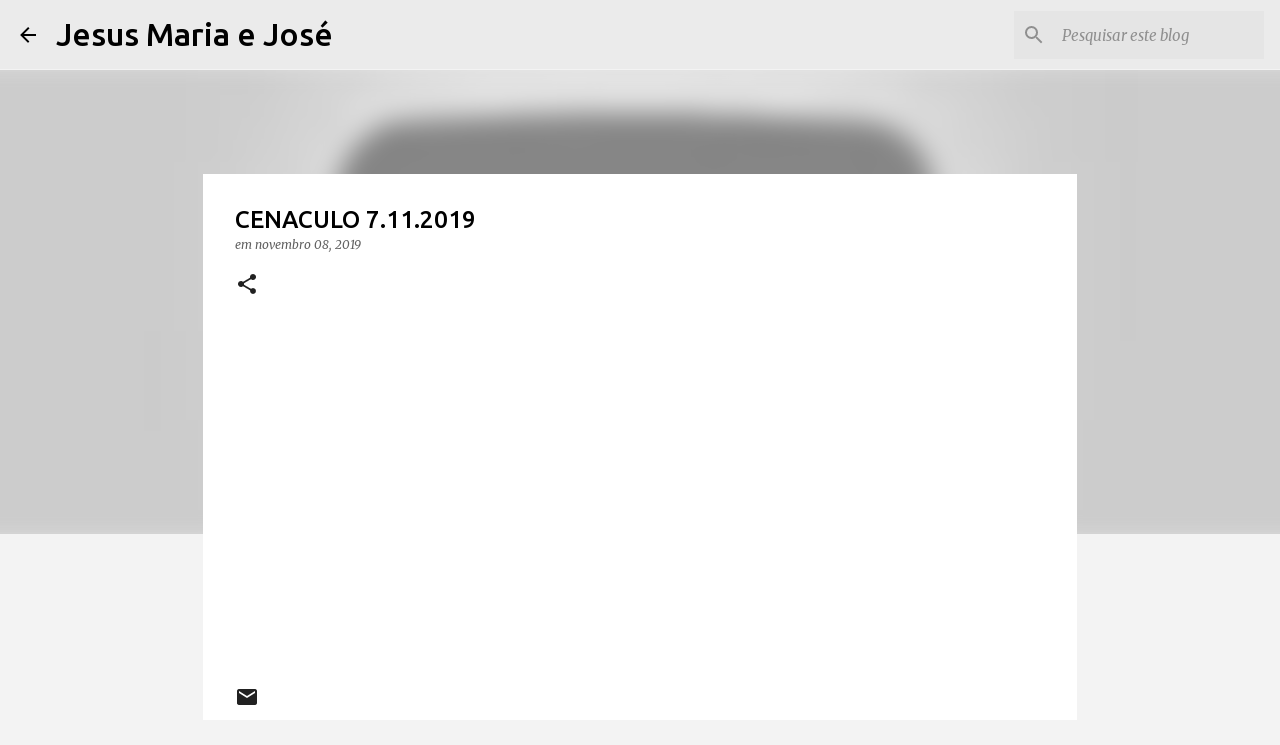

--- FILE ---
content_type: text/html; charset=utf-8
request_url: https://www.google.com/recaptcha/api2/aframe
body_size: 256
content:
<!DOCTYPE HTML><html><head><meta http-equiv="content-type" content="text/html; charset=UTF-8"></head><body><script nonce="Av9s0Ou_tgKifEGIr-dWBg">/** Anti-fraud and anti-abuse applications only. See google.com/recaptcha */ try{var clients={'sodar':'https://pagead2.googlesyndication.com/pagead/sodar?'};window.addEventListener("message",function(a){try{if(a.source===window.parent){var b=JSON.parse(a.data);var c=clients[b['id']];if(c){var d=document.createElement('img');d.src=c+b['params']+'&rc='+(localStorage.getItem("rc::a")?sessionStorage.getItem("rc::b"):"");window.document.body.appendChild(d);sessionStorage.setItem("rc::e",parseInt(sessionStorage.getItem("rc::e")||0)+1);localStorage.setItem("rc::h",'1769445376032');}}}catch(b){}});window.parent.postMessage("_grecaptcha_ready", "*");}catch(b){}</script></body></html>